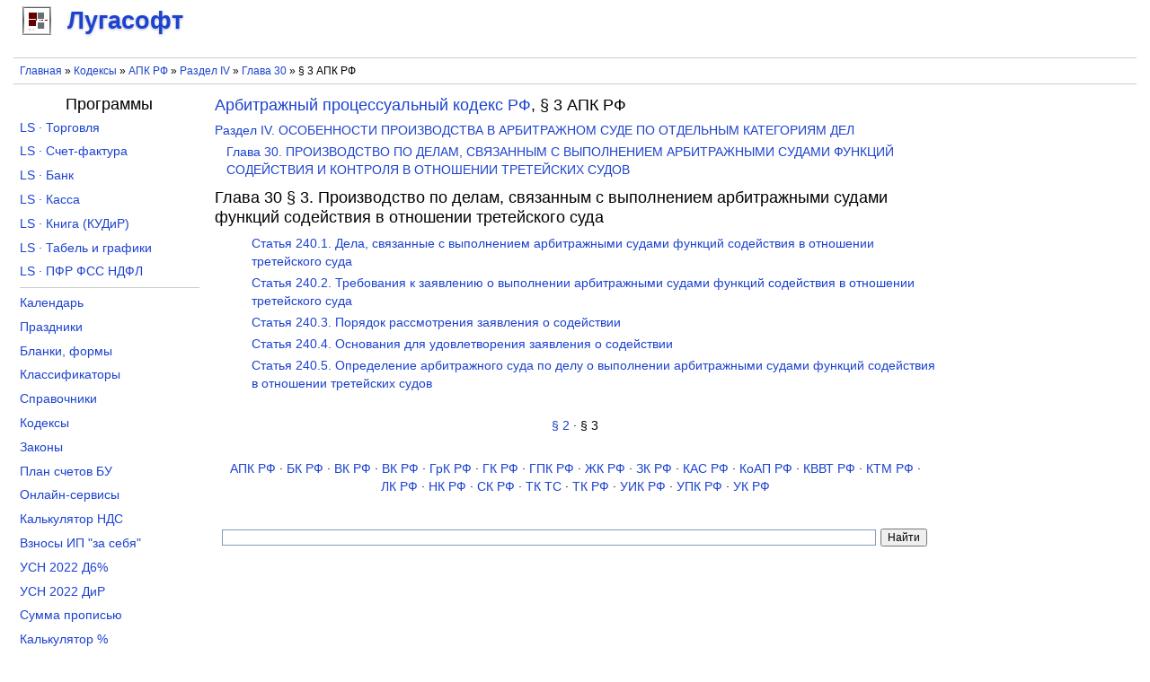

--- FILE ---
content_type: text/html; charset=utf-8
request_url: https://lugasoft.ru/kodeks/apk-rf/gl30/3
body_size: 5700
content:
<!DOCTYPE html PUBLIC "-//W3C//DTD XHTML+RDFa 1.0//EN"
  "http://www.w3.org/MarkUp/DTD/xhtml-rdfa-1.dtd">
<html xmlns="http://www.w3.org/1999/xhtml" xml:lang="ru" version="XHTML+RDFa 1.0" dir="ltr">

<head profile="http://www.w3.org/1999/xhtml/vocab">
  <!--[if IE]><![endif]-->
<link rel="dns-prefetch" href="//www.googletagmanager.com" />
<link rel="preconnect" href="https://www.googletagmanager.com" />
<meta http-equiv="Content-Type" content="text/html; charset=utf-8" />
<meta name="MobileOptimized" content="width" />
<meta name="HandheldFriendly" content="true" />
<meta name="viewport" content="width=device-width, initial-scale=1.0" />
<meta name="keywords" content="§ 3 АПК РФ, 2026" />
<meta name="description" content="Арбитражный процессуальный кодекс РФ. § 3 АПК РФ 2026. Производство по делам, связанным с выполнением арбитражными судами функций содействия в отношении третейского суда. " />
<link rel="shortcut icon" href="https://lugasoft.ru/favicon.ico" type="image/vnd.microsoft.icon" />
  <title>Глава 30 § 3 АПК РФ 2026. Производство по делам, связанным с выполнением арбитражными судами функций содействия в отношении третейского суда</title>
  <link type="text/css" rel="stylesheet" href="/sites/default/files/advagg_css/css__Xd1ckdwWt4mD3eZuFRwVzfWh1d3bOwZKWgtNdqmjioU__m3Jr5VuVd-MQILMbtDhJ8odMxxlid0xr8RwiWBx8wNA__8NKZaNua5FaZTnxl5Jb40FmP3SOAYZVI6PxBhjMPWlQ.css" media="all" />
<!--    <script async src="https://pagead2.googlesyndication.com/pagead/js/adsbygoogle.js?client=ca-pub-5481780686949079" crossorigin="anonymous"></script>-->
    <!-- Yandex.RTB -->
    <script>window.yaContextCb=window.yaContextCb||[]</script>
    <script src="https://yandex.ru/ads/system/context.js" async></script>
</head>
<body class="html not-front not-logged-in no-sidebars page-kodeks page-kodeks-apk-rf page-kodeks-apk-rf-gl30 page-kodeks-apk-rf-gl30- page-kodeks-apk-rf-gl30-3" >
    <div id="page">
    <div id="site_logo">
          <div class="region region-site-logo">
    <div id="block-block-114" class="block block-block">

    
  <div class="content">
    <div id="branding">
    <a href="/"><div class="lugasoft"></div> <span>Лугасофт</span></a>
</div>  </div>
</div>
  </div>
    </div>
    <div id="header">
                            </div>
    <div id="rekla-01-m">
          <div class="region region-rekla-01-m">
    <div id="block-block-112" class="block block-block">

    
  <div class="content">
    ﻿<aside>
    <!-- Yandex.RTB R-A-138646-11 -->
    <div id="yandex_rtb_R-A-138646-11"></div>
    <script>window.yaContextCb.push(()=>{
        Ya.Context.AdvManager.render({
        renderTo: "yandex_rtb_R-A-138646-11",
        blockId: "R-A-138646-11"
    })
    })</script></aside>  </div>
</div>
  </div>
    </div>

    <div id="breads">
        <nav>
            <div class="breadcrumb"><a href="/">Главная</a> » <a href="/kodeks" title="Кодексы Российской Федерации онлайн">Кодексы</a> » <a href="/kodeks/apk-rf" title="Арбитражный процессуальный кодекс РФ">АПК РФ</a> » <a href="/kodeks/apk-rf/ra4" title="ОСОБЕННОСТИ ПРОИЗВОДСТВА В АРБИТРАЖНОМ СУДЕ ПО ОТДЕЛЬНЫМ КАТЕГОРИЯМ ДЕЛ">Раздел IV</a> » <a href="/kodeks/apk-rf/gl30" title="ПРОИЗВОДСТВО ПО ДЕЛАМ, СВЯЗАННЫМ С ВЫПОЛНЕНИЕМ АРБИТРАЖНЫМИ СУДАМИ ФУНКЦИЙ СОДЕЙСТВИЯ И КОНТРОЛЯ В ОТНОШЕНИИ ТРЕТЕЙСКИХ СУДОВ">Глава 30</a> » § 3 АПК РФ</div>        </nav>
    </div>

    <div id="content">
              <div class="region region-content">
    <div id="block-system-main" class="block block-system">

    
  <div class="content">
    <div id="kodeks"><nav><h1><div class="nav" ><a href="/kodeks/apk-rf">Арбитражный процессуальный кодекс РФ</a>, § 3 АПК РФ</div></h1><div class="nav" ><a href="/kodeks/apk-rf/ra4">Раздел IV. ОСОБЕННОСТИ ПРОИЗВОДСТВА В АРБИТРАЖНОМ СУДЕ ПО ОТДЕЛЬНЫМ КАТЕГОРИЯМ ДЕЛ</a></div><div class="nav"  style="padding: 0 0 0 1em;"><a href="/kodeks/apk-rf/gl30">Глава 30. ПРОИЗВОДСТВО ПО ДЕЛАМ, СВЯЗАННЫМ С ВЫПОЛНЕНИЕМ АРБИТРАЖНЫМИ СУДАМИ ФУНКЦИЙ СОДЕЙСТВИЯ И КОНТРОЛЯ В ОТНОШЕНИИ ТРЕТЕЙСКИХ СУДОВ</a></div></nav><article><h2>Глава 30 § 3. Производство по делам, связанным с выполнением арбитражными судами функций содействия в отношении третейского суда</h2><div class="sub"><div class="nav"  style="padding: 0 0 0 3em;"><a href="/kodeks/apk-rf/st240.1">Статья 240.1. Дела, связанные с выполнением арбитражными судами функций содействия в отношении третейского суда</a></div><div class="nav"  style="padding: 0 0 0 3em;"><a href="/kodeks/apk-rf/st240.2">Статья 240.2. Требования к заявлению о выполнении арбитражными судами функций содействия в отношении третейского суда</a></div><div class="nav"  style="padding: 0 0 0 3em;"><a href="/kodeks/apk-rf/st240.3">Статья 240.3. Порядок рассмотрения заявления о содействии</a></div><div class="nav"  style="padding: 0 0 0 3em;"><a href="/kodeks/apk-rf/st240.4">Статья 240.4. Основания для удовлетворения заявления о содействии</a></div><div class="nav"  style="padding: 0 0 0 3em;"><a href="/kodeks/apk-rf/st240.5">Статья 240.5. Определение арбитражного суда по делу о выполнении арбитражными судами функций содействия в отношении третейских судов</a></div></div><div class="des"></div></article><nav><div class="nav-prevnext"><a href="/kodeks/apk-rf/gl30/2" title="Производство по делам о выдаче исполнительного листа на принудительное исполнение решения третейского суда">§ 2</a> · § 3</div><div class="nav-also-wrap"></div><div class="nav-all"><a href="/kodeks/apk-rf" title="Арбитражный процессуальный кодекс">АПК&nbsp;РФ</a>&nbsp;· <a href="/kodeks/bk-rf" title="Бюджетный кодекс">БК&nbsp;РФ</a>&nbsp;· <a href="/kodeks/vodk-rf" title="Водный кодекс">ВК&nbsp;РФ</a>&nbsp;· <a href="/kodeks/vozk-rf" title="Воздушный кодекс">ВК&nbsp;РФ</a>&nbsp;· <a href="/kodeks/grk-rf" title="Градостроительный кодекс">ГрК&nbsp;РФ</a>&nbsp;· <a href="/kodeks/gk-rf" title="Гражданский кодекс">ГК&nbsp;РФ</a>&nbsp;· <a href="/kodeks/gpk-rf" title="Гражданский процессуальный кодекс">ГПК&nbsp;РФ</a>&nbsp;· <a href="/kodeks/zhk-rf" title="Жилищный кодекс">ЖК&nbsp;РФ</a>&nbsp;· <a href="/kodeks/zk-rf" title="Земельный кодекс">ЗК&nbsp;РФ</a>&nbsp;· <a href="/kodeks/kas-rf" title="Кодекс административного судопроизводства">КАС&nbsp;РФ</a>&nbsp;· <a href="/kodeks/koap-rf" title="Кодекс об административных правонарушениях">КоАП&nbsp;РФ</a>&nbsp;· <a href="/kodeks/kvvt-rf" title="Кодекс внутреннего водного транспорта">КВВТ&nbsp;РФ</a>&nbsp;· <a href="/kodeks/ktm-rf" title="Кодекс торгового мореплавания">КТМ&nbsp;РФ</a>&nbsp;· <a href="/kodeks/lk-rf" title="Лесной кодекс">ЛК&nbsp;РФ</a>&nbsp;· <a href="/kodeks/nk-rf" title="Налоговый кодекс">НК&nbsp;РФ</a>&nbsp;· <a href="/kodeks/sk-rf" title="Семейный кодекс">СК&nbsp;РФ</a>&nbsp;· <a href="/kodeks/tk-ts" title="Таможенный кодекс Таможенного союза">ТК&nbsp;TC</a>&nbsp;· <a href="/kodeks/tk-rf" title="Трудовой кодекс">ТК&nbsp;РФ</a>&nbsp;· <a href="/kodeks/uik-rf" title="Уголовно-исполнительный кодекс">УИК&nbsp;РФ</a>&nbsp;· <a href="/kodeks/upk-rf" title="Уголовно-процессуальный кодекс">УПК&nbsp;РФ</a>&nbsp;· <a href="/kodeks/uk-rf" title="Уголовный кодекс">УК&nbsp;РФ</a></div></nav></div>  </div>
</div>
<div id="block-block-41" class="block block-block">

    
  <div class="content">
    <aside>
<div class="poisk">
<div class="ya-site-form ya-site-form_inited_no" onclick="return {'action':'https://lugasoft.ru/poisk','arrow':false,'bg':'transparent','fontsize':12,'fg':'#000000','language':'ru','logo':'rb','publicname':'Поиск по сайту lugasoft.ru','suggest':true,'target':'_self','tld':'ru','type':2,'usebigdictionary':false,'searchid':2184043,'input_fg':'#000000','input_bg':'#ffffff','input_fontStyle':'normal','input_fontWeight':'normal','input_placeholder':'','input_placeholderColor':'#000000','input_borderColor':'#7f9db9'}"><form action="https://yandex.ru/search/site/" method="get" target="_self" accept-charset="utf-8"><input type="hidden" name="searchid" value="2184043" /><input type="hidden" name="l10n" value="ru" /><input type="hidden" name="reqenc" value="" /><input type="search" name="text" value="" /><input type="submit" value="Найти" /></form></div><style type="text/css">
<!--/*--><![CDATA[/* ><!--*/
.ya-page_js_yes .ya-site-form_inited_no { display: none; }
/*--><!]]>*/
</style><script type="text/javascript">
<!--//--><![CDATA[// ><!--
(function(w,d,c){var s=d.createElement('script'),h=d.getElementsByTagName('script')[0],e=d.documentElement;if((' '+e.className+' ').indexOf(' ya-page_js_yes ')===-1){e.className+=' ya-page_js_yes';}s.type='text/javascript';s.async=true;s.charset='utf-8';s.src=(d.location.protocol==='https:'?'https:':'http:')+'//site.yandex.net/v2.0/js/all.js';h.parentNode.insertBefore(s,h);(w[c]||(w[c]=[])).push(function(){Ya.Site.Form.init()})})(window,document,'yandex_site_callbacks');
//--><!]]>
</script>
</div>
</aside>  </div>
</div>
  </div>
    </div>
    <div id="rekla-04-m">
          <div class="region region-rekla-04-m">
    <div id="block-block-113" class="block block-block">

    
  <div class="content">
    <aside>
    <!-- Yandex.RTB R-A-138646-15 -->
    <div id="yandex_rtb_R-A-138646-15"></div>
    <script>window.yaContextCb.push(()=>{
        Ya.Context.AdvManager.render({
        renderTo: "yandex_rtb_R-A-138646-15",
        blockId: "R-A-138646-15"
    })
    })</script></aside>  </div>
</div>
  </div>
    </div>
    <div id="rekla-04">
            </div>

    <div id="aside-1" class="aside">
        <h4 align="center" style="margin-top: 0.3em;">Программы</h4>        <nav>
              <div class="region region-left-column">
    <div id="block-block-19" class="block block-block">

    
  <div class="content">
    <ul class="lev1">
    <li><a href="/toros" title="Программа учета товара для магазина розничной и оптовой торговли скачать">LS · Торговля</a></li>
    <li><a href="/sfakt" title="Программа учета НДС (счета-фактуры, журнал учета счетов-фактур, книги покупок и продаж) скачать">LS · Счет-фактура</a></li>
    <li><a href="/banks" title="Программа заполнения платежных поручений и учета операций по расчетному счету скачать бесплатно">LS · Банк</a></li>
    <li><a href="/kassa" title="Программа заполнения приходных и расходных ордеров кассовой книги скачать бесплатно">LS · Касса</a></li>
    <li><a href="/kniga" title="Книга учета доходов и расходов для ИП или ООО на УСН скачать">LS · Книга (КУДиР)</a></li>
    <li><a href="/tabel" title="Программа табель учета рабочего времени и графики работ скачать">LS · Табель и графики</a></li>
    <li><a href="/pupfr" title="Программа заполнения отчетности по формам ПФР, СЗВ-М, РСВ-1, 4-ФСС, 2-НДФЛ, 6-НДФЛ и СЗВ-К скачать">LS · ПФР ФСС НДФЛ</a></li>
</ul>  </div>
</div>
<div id="block-block-20" class="block block-block">

    
  <div class="content">
    <ul class="lev1" style="border-bottom: none;">
    <li><a href="/calendar/proizvodstvennyj/2026" title="Календарь на 2026 год с праздниками и выходными">Календарь</a></li>
    <li><a href="/calendar/prazdniki/2025" title="Праздники в 2025 году в России">Праздники</a></li>
    <li><a href="/blank" title="Бланки документов, формы отчетности скачать бесплатно в Word, Excel">Бланки, формы</a></li>
    <li><a href="/ok" title="Общероссийские классификаторы с расшифровкой">Классификаторы</a></li>
    <li><a href="/sp" title="Справочники кодов онлайн">Справочники</a></li>
    <li><a href="/kodeks" title="Кодексы Российской Федерации">Кодексы</a></li>
    <li><a href="/zakon" title="Законы Российской Федерации">Законы</a></li>
    <li><a href="/buh/plan" title="План счетов бухгалтерского учета">План счетов БУ</a></li>
    <li><a href="/node/420" title="Онлайн-сервисы порталов (сайтов) госуслуг, ПФР, ФСС, ФНС и правовых систем">Онлайн-сервисы</a></li>
    <li><a href="/calcu/nds" title="Калькулятор НДС онлайн">Калькулятор НДС</a></li>
    <li><a href="/calcu/ipv" title="Калькулятор страховых взносов ИП за себя онлайн расчет">Взносы ИП "за себя"</a></li>
    <li><a href="/calcu/usn-d6" title="Расчет УСН Доходы 6% за 2022 год онлайн">УСН 2022 Д6%</a></li>
    <li><a href="/calcu/usn-dir" title="Расчет УСН Доходы и Расходы за 2022 год онлайн">УСН 2022 ДиР</a></li>
    <li><a href="/calcu/prp" title="Сумма прописью онлайн">Сумма прописью</a></li>
    <li><a href="/calcu/prc" title="Калькулятор процентов онлайн">Калькулятор %</a></li>
<!---    <li><a href="/calcu/curs" title="Курсы валют Центрального Банка">Курсы валют ЦБ</a></li> --->
</ul>  </div>
</div>
  </div>
        </nav>
        <div id="rekla-02-m">
              <div class="region region-rekla-02-m">
    <div id="block-block-108" class="block block-block">

    
  <div class="content">
    <aside>
    <!-- Yandex.RTB R-A-138646-22 -->
    <div id="yandex_rtb_R-A-138646-22"></div>
    <script>window.yaContextCb.push(()=>{
        Ya.Context.AdvManager.render({
        renderTo: "yandex_rtb_R-A-138646-22",
        blockId: "R-A-138646-22"
    })
    })</script></aside>  </div>
</div>
  </div>
        </div>
    </div>

    <div id="aside-2" class="aside">
        <div id="rekla-03">
              <div class="region region-rekla-03">
    <div id="block-block-131" class="block block-block">

    
  <div class="content">
    <aside>
    <!-- Yandex.RTB R-A-138646-8 -->
    <div id="yandex_rtb_R-A-138646-8"></div>
    <script>window.yaContextCb.push(()=>{
        Ya.Context.AdvManager.render({
        renderTo: "yandex_rtb_R-A-138646-8",
        blockId: "R-A-138646-8"
    })
    })</script></aside>  </div>
</div>
  </div>
        </div>
    </div>

    <div id="footer">
        <footer>
              <div class="region region-footer">
    <div id="block-block-4" class="block block-block">

    
  <div class="content">
    <div class="footer-wrapper">
    <div class="footer-content" style="float: left">© 2026 <a href="/org">Лугасофт</a> Все права защищены</div>
    <div class="footer-content" style="float: right">
        <a href="/go-vk" target="_blank" title="Лугасофт в ВКонтакте"><div class="footer-content-go footer-content-go-vk"></div></a>
<!--        <a href="/go-fb" title="Лугасофт в Facebook" target="_blank"><div class="footer-content-go footer-content-go-fb"></div></a>-->
        <a href="/go-tw" title="Лугасофт в Twitter" target="_blank"><div class="footer-content-go footer-content-go-tw"></div></a>
        <a href="/go-gp" title="Лугасофт в Google+" target="_blank"><div class="footer-content-go footer-content-go-gp"></div></a>
    </div>
    <div class="footer-content">e-mail: <a href="mailto:support@lugasoft.ru">support@lugasoft.ru</a></div>
</div>  </div>
</div>
  </div>
        </footer>
    </div>
</div>  <script src="/sites/default/files/advagg_js/js__rG0bJA1XcQ50X0BGspXVEcm-3bn1BEw8SBVhsJmOawM__OM68qWhm0_bj2okVuc0VVPR84VSwp6HG1Kab2m1FgyQ__8NKZaNua5FaZTnxl5Jb40FmP3SOAYZVI6PxBhjMPWlQ.js"></script>
<script async="async" src="https://www.googletagmanager.com/gtag/js?id=UA-10727210-1"></script>
<script>
<!--//--><![CDATA[//><!--
window.dataLayer = window.dataLayer || [];function gtag(){dataLayer.push(arguments)};gtag("js", new Date());gtag("set", "developer_id.dMDhkMT", true);gtag("config", "UA-10727210-1", {"groups":"default","anonymize_ip":true});
//--><!]]>
</script>
<script>
<!--//--><![CDATA[//><!--
jQuery.extend(Drupal.settings,{"basePath":"\/","pathPrefix":"","setHasJsCookie":0,"ajaxPageState":{"theme":"lugasoft","theme_token":"JX346GIOH9yEUBevOZPQgyjLlluR8Mnevb0Kn2tN4RM","css":{"modules\/system\/system.base.css":1,"modules\/system\/system.menus.css":1,"modules\/system\/system.messages.css":1,"modules\/system\/system.theme.css":1,"modules\/book\/book.css":1,"modules\/field\/theme\/field.css":1,"modules\/node\/node.css":1,"modules\/user\/user.css":1,"sites\/all\/modules\/ctools\/css\/ctools.css":1,"sites\/all\/modules\/kodeks\/kodeks.css":1,"sites\/all\/themes\/lugasoft\/style.css":1},"js":{"sites\/all\/modules\/jquery_update\/replace\/jquery\/2.2\/jquery.min.js":1,"misc\/jquery-extend-3.4.0.js":1,"misc\/jquery-html-prefilter-3.5.0-backport.js":1,"misc\/jquery.once.js":1,"misc\/drupal.js":1,"sites\/all\/modules\/jquery_update\/js\/jquery_browser.js":1,"sites\/all\/modules\/buh_plan\/buh_plan.js":1,"public:\/\/languages\/ru_z2SkwYo78jY6oZ6ek9ToBy1tOMwlAHjb5uZcAqO6Roc.js":1,"sites\/all\/modules\/google_analytics\/googleanalytics.js":1,"https:\/\/www.googletagmanager.com\/gtag\/js?id=UA-10727210-1":1}},"googleanalytics":{"account":["UA-10727210-1"],"trackOutbound":1,"trackMailto":1,"trackDownload":1,"trackDownloadExtensions":"exe|zip|doc|rtf|pdf|xls|gif|jpe?g|png","trackColorbox":1}});
//--><!]]>
</script>
  </body>
</html>
